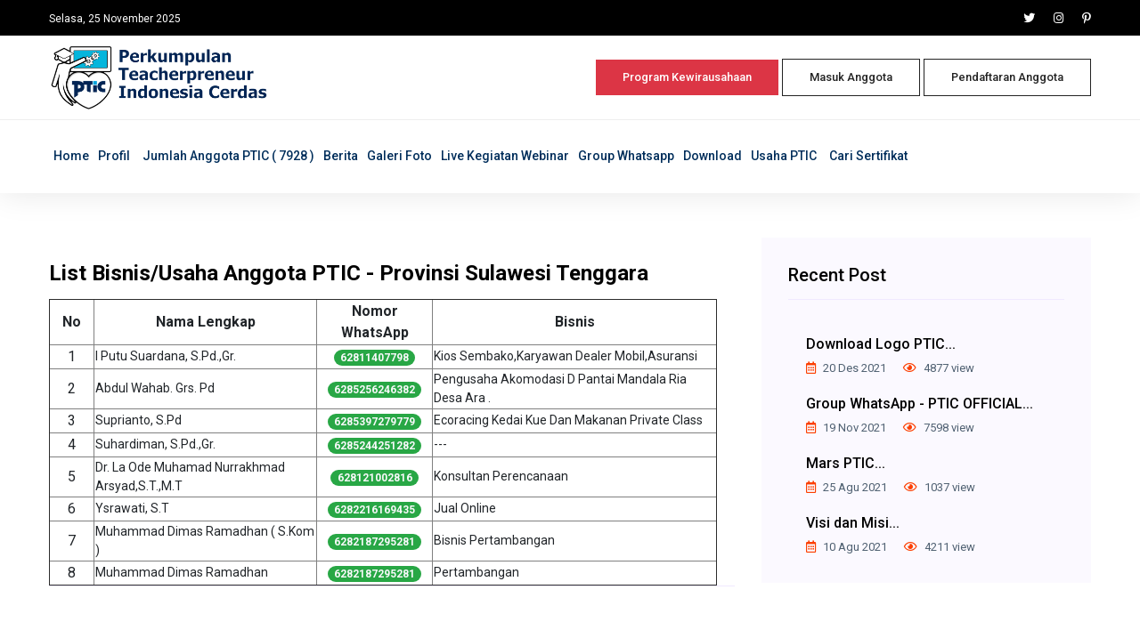

--- FILE ---
content_type: text/html; charset=UTF-8
request_url: https://ptic.or.id/list-bisnis-anggota-ptic/sulawesi-tenggara
body_size: 4929
content:

<!doctype html>
<html class="no-js" lang="zxx">
    <head>
        <meta charset="utf-8">
        <meta http-equiv="x-ua-compatible" content="ie=edge">
        <title>List Bisnis/Usaha Anggota PTIC - Provinsi sulawesi tenggara</title>
        <meta name="google-site-verification" content="0g9W436dfHoGCtz-NfxzrNqZzcu-JTOnAZJmE4RSowQ" />
        <meta content="PTIC ( Perkumpulan Teacherpreneur Indonesia Cerdas ) merupakan perkumpulan orang-orang yang seide tentang bagaimana memartabatkan pribadi-pribadi yang mendapatkan sebutan guru di masyarakat ( guru sekolah, guru meingaji, guru silat, guru sekolah minggu, guru les, guru bimbel, instruktur, mentor, pelatih, trainer, coach, penyuluh, dosen, widyaiswara, dll)." name="descriptison">
        <meta content="ptic,pti.or.id,teacherpreneur,enterpreneurship,organisasi,perkumpulan" name="keywords">
        <meta name="viewport" content="width=device-width, initial-scale=1">
        <link rel="manifest" href="site.webmanifest">
		<link rel="shortcut icon" type="image/x-icon" href="https://ptic.or.id/assets/images/contact/1627976554_e5c84ed8d8ef52631f6b.jpg">
		
		
		<!-- CSS here -->
            <link rel="stylesheet" href="https://ptic.or.id/assets/news/css/bootstrap.min.css">
            <link rel="stylesheet" href="https://ptic.or.id/assets/news/css/owl.carousel.min.css">
            <link rel="stylesheet" href="https://ptic.or.id/assets/news/css/ticker-style.css">
            <link rel="stylesheet" href="https://ptic.or.id/assets/news/css/flaticon.css">
            <link rel="stylesheet" href="https://ptic.or.id/assets/news/css/slicknav.css?v=1.2">
            <link rel="stylesheet" href="https://ptic.or.id/assets/news/css/animate.min.css">
            <link rel="stylesheet" href="https://ptic.or.id/assets/news/css/magnific-popup.css">
            <link rel="stylesheet" href="https://ptic.or.id/assets/news/css/fontawesome-all.min.css">
            <link rel="stylesheet" href="https://ptic.or.id/assets/news/css/themify-icons.css">
            <link rel="stylesheet" href="https://ptic.or.id/assets/news/css/slick.css">
            <link rel="stylesheet" href="https://ptic.or.id/assets/news/css/nice-select.css">
            <link rel="stylesheet" href="https://ptic.or.id/assets/news/css/style.css?v=2.1">
	        <link rel="stylesheet" href="https://pro.fontawesome.com/releases/v5.10.0/css/all.css" />   
	          
        
            <link rel="stylesheet" href="https://code.ionicframework.com/ionicons/2.0.1/css/ionicons.min.css">
            
   </head>
   <body>
       
    <!-- Preloader Start -->
    <!-- <div id="preloader-active">
        <div class="preloader d-flex align-items-center justify-content-center">
            <div class="preloader-inner position-relative">
                <div class="preloader-circle"></div>
                <div class="preloader-img pere-text">
                    <img src="https://ptic.or.id/assets/news/img/logo/logo.png" alt="">
                </div>
            </div>
        </div>
    </div> -->
    <!-- Preloader Start -->
   
    <header>
        <!-- Header Start -->
       <div class="header-area">
            <div class="main-header ">
                <div class="header-top black-bg d-none d-md-block">
                   <div class="container">
                       <div class="col-xl-12">
                            <div class="row d-flex justify-content-between align-items-center">
                                <div class="header-info-left">
                                    <ul>     
                                        <!-- <li><img src="https://ptic.or.id/assets/news/img/icon/header_icon1.png" alt="">34ºc, Sunny </li> -->
                                        <li>Selasa, 25 November 2025</li>
                                    </ul>
                                </div>
                                <div class="header-info-right">
                                    <ul class="header-social">    
                                        <li><a href="#"><i class="fab fa-twitter"></i></a></li>
                                        <li><a href="#"><i class="fab fa-instagram"></i></a></li>
                                       <li> <a href="#"><i class="fab fa-pinterest-p"></i></a></li>
                                    </ul>
                                </div>
                            </div>
                       </div>
                   </div>
                </div>
                <div class="header-mid d-none d-md-block">
                   <div class="container">
                        <div class="row d-flex align-items-center">
                            <!-- Logo -->
                            <div class="col-xl-3 col-lg-3 col-md-3">
                                <div class="logo">
                                    <a  href="https://ptic.or.id"><img style="max-width:250px" src="https://ptic.or.id/assets/images/contact/1627611091_3cf9213f59379f00d497.png"> </a>
                                </div>
                            </div>
                            <div class="col-xl-9 col-lg-9 col-md-9">
                                <div class="header-banner f-right ">
                                    <a href="https://komisi.ptic.or.id" class="genric-btn bg-danger">Program Kewirausahaan</a>
                                    <a href="https://ptic.or.id/login" class="genric-btn primary-border">Masuk Anggota</a>
                                    <a href="https://ptic.or.id/kta/b96691ae647531c9fbbe0587aae840b31a85d85e" target="_BLANK" class="genric-btn primary-border">Pendaftaran Anggota</a>
                                </div>
                            </div>
                        </div>
                   </div>
                </div>
               <div class="header-bottom hheader-sticky">
                    <div class="container">
                        <div class="row align-items-center">
                            <div class="col-xl-12 col-lg-12 col-md-12 header-flex">
                                <!-- sticky -->
                                    <div class="sticky-logo">
                                        <a href="https://ptic.or.id"><img style="max-width:180px" src="https://ptic.or.id/assets/images/contact/1627611091_3cf9213f59379f00d497.png" alt=""></a>
                                    </div>
                                <!-- Main-menu -->
                                <div class="main-menu d-none d-md-block">
									
									                                    <nav>                  
                                        <ul id="navigation">  
											
																								<li  ><a href="https://ptic.or.id">Home </a>
											
											  
											
                                            <li><a href="https://ptic.or.id">Profil </a>

                                                <ul class="submenu">
													
															<li><a href="https://ptic.or.id/content/visi-dan-misi">Visi dan Misi</a></li>

														
													
															<li><a href="https://ptic.or.id/profile-pendiri">Profile Pendiri PTIC</a></li>

														
													                                                </ul>
                                            </li>
											
											
																								<li  ><a href="https://ptic.or.id/jumlah-anggota-ptic">Jumlah Anggota PTIC ( 7928 )</a>
											
																								<li  ><a href="https://ptic.or.id/berita">Berita </a>
											
																								<li  ><a href="https://ptic.or.id/galeri">Galeri Foto </a>
											
																								<li  ><a href="https://ptic.or.id/activity-kat/all-event">Live Kegiatan Webinar </a>
											
																								<li  ><a href="https://ptic.or.id/group-inviter-whatsapp-ptic-official">Group Whatsapp </a>
											
																								<li  ><a href="https://ptic.or.id/content/download-logo-ptic">Download  </a>
											
											  
											
                                            <li><a href="https://ptic.or.id">Usaha PTIC </a>

                                                <ul class="submenu">
													
															<li><a href="https://ptic.or.id/list-bisnis-anggota-ptic">List Bisnis PTIC</a></li>

														
													
															<li><a href="https://ptic.or.id/list-grafik-bisnis-anggota-ptic">Grafik Bisnis PTIC</a></li>

														
													                                                </ul>
                                            </li>
											
											
																								<li  ><a href="https://verifikasi.me/cari-sertifikat-saya">Cari Sertifikat </a>
											
											                                            
                                            <li class="d-block d-md-none"><a class="font-weight-bold" href="https://komisi.ptic.or.id">Program Kewirausahaan</a></li>
                                            <li class="d-block d-md-none"><a class="font-weight-bold" href="https://ptic.or.id/login">Masuk Anggota</a></li>
                                            <li class="d-block d-md-none"><a class="font-weight-bold" href="https://ptic.or.id/kta/b96691ae647531c9fbbe0587aae840b31a85d85e">Pendaftaran Anggota</a></li>
                                            <li class="d-block d-md-none"><a class="font-weight-bold" href="http://wa.me/6285540431346">Call Center PTIC</a></li>
                                            <li class="d-block d-md-none"><a class="font-weight-bold" href="http://wa.me/6285540431346">Masalah KTA</a></li>
                                            <li class="d-block d-md-none"><a class="font-weight-bold" href="https://bit.ly/cari-sertifikat">Cek Sertifikat Webinar</a></li>

                                        </ul>
                                    </nav>
                                </div>
                            </div>             
                            <!--<div class="col-xl-2 col-lg-2 col-md-4">-->
                            <!--    <div class="header-right-btn f-right d-none d-lg-block">-->
                            <!--        <i class="fas fa-search special-tag"></i>-->
                            <!--        <div class="search-box">-->
                            <!--            <form action="#">-->
                            <!--                <input type="text" placeholder="Search">-->
                                            
                            <!--            </form>-->
                            <!--        </div>-->
                            <!--    </div>-->
                            <!--</div>-->
                            <!-- Mobile Menu -->
                            <div class="col-12">
                                <div class="mobile_menu d-block d-md-none"></div>
                            </div>
                        </div>
                    </div>
               </div>
            </div>
       </div>
        <!-- Header End -->
    </header> 

    
    <main>
   <!--================Blog Area =================-->
   <section class="blog_area single-post-area " style="padding-top:50px;padding-bottom:50px">
      <div class="container">
         <div class="row">
            <div class="col-lg-8 posts-list">
               <div class="single-post">
                  <!-- <div class="feature-img">
                     <img class="img-fluid" src="assets/img/blog/single_blog_1.png" alt="">
                  </div> -->
                  
                  <div class="blog_details">
                     <h2 class="text-capitalize">List Bisnis/Usaha Anggota PTIC - Provinsi sulawesi tenggara</h2>
                                          <div style="overflow:auto">
                     <table border="1" cellpadding="1" cellspacing="1" style="width:750px">
                        <thead>
                            <tr style="height:40px">
                                <th class="text-center" style="width:50px">No</th>
                                <th class="text-center" style="width:250px">Nama Lengkap</th>
                                <th class="text-center" style="width:130px">Nomor WhatsApp</th>
                                <th class="text-center">Bisnis</th>
                            </tr>
                        </thead>
                        <tbody>
                           
                                                       <tr>
                                    <td class="text-center">1</td>
                                    <td class="text-capitalize" style="font-size:14px">i putu suardana, s.pd.,gr.</td>
                                    <td class="text-center text-capitalize"><a href="http://wa.me/62811407798" target="_BLANK" class="badge badge-success badge-pill text-light">62811407798</a></td>
                                    <td class="text-capitalize" style="font-size:14px">  Kios Sembako,Karyawan Dealer Mobil,Asuransi</td>
                            </tr>
                                                         <tr>
                                    <td class="text-center">2</td>
                                    <td class="text-capitalize" style="font-size:14px">abdul wahab. grs. pd</td>
                                    <td class="text-center text-capitalize"><a href="http://wa.me/6285256246382" target="_BLANK" class="badge badge-success badge-pill text-light">6285256246382</a></td>
                                    <td class="text-capitalize" style="font-size:14px"> Pengusaha akomodasi d Pantai Mandala Ria Desa Ara .</td>
                            </tr>
                                                         <tr>
                                    <td class="text-center">3</td>
                                    <td class="text-capitalize" style="font-size:14px">suprianto, s.pd</td>
                                    <td class="text-center text-capitalize"><a href="http://wa.me/6285397279779" target="_BLANK" class="badge badge-success badge-pill text-light">6285397279779</a></td>
                                    <td class="text-capitalize" style="font-size:14px">Ecoracing
Kedai kue dan makanan
Private class</td>
                            </tr>
                                                         <tr>
                                    <td class="text-center">4</td>
                                    <td class="text-capitalize" style="font-size:14px">suhardiman, s.pd.,gr.</td>
                                    <td class="text-center text-capitalize"><a href="http://wa.me/6285244251282" target="_BLANK" class="badge badge-success badge-pill text-light">6285244251282</a></td>
                                    <td class="text-capitalize" style="font-size:14px">---</td>
                            </tr>
                                                         <tr>
                                    <td class="text-center">5</td>
                                    <td class="text-capitalize" style="font-size:14px">dr. la ode muhamad nurrakhmad arsyad,s.t.,m.t</td>
                                    <td class="text-center text-capitalize"><a href="http://wa.me/628121002816" target="_BLANK" class="badge badge-success badge-pill text-light">628121002816</a></td>
                                    <td class="text-capitalize" style="font-size:14px">Konsultan Perencanaan</td>
                            </tr>
                                                         <tr>
                                    <td class="text-center">6</td>
                                    <td class="text-capitalize" style="font-size:14px">ysrawati, s.t</td>
                                    <td class="text-center text-capitalize"><a href="http://wa.me/6282216169435" target="_BLANK" class="badge badge-success badge-pill text-light">6282216169435</a></td>
                                    <td class="text-capitalize" style="font-size:14px">Jual online</td>
                            </tr>
                                                         <tr>
                                    <td class="text-center">7</td>
                                    <td class="text-capitalize" style="font-size:14px">muhammad dimas ramadhan ( s.kom )</td>
                                    <td class="text-center text-capitalize"><a href="http://wa.me/6282187295281" target="_BLANK" class="badge badge-success badge-pill text-light">6282187295281</a></td>
                                    <td class="text-capitalize" style="font-size:14px">Bisnis pertambangan</td>
                            </tr>
                                                         <tr>
                                    <td class="text-center">8</td>
                                    <td class="text-capitalize" style="font-size:14px">muhammad dimas ramadhan</td>
                                    <td class="text-center text-capitalize"><a href="http://wa.me/6282187295281" target="_BLANK" class="badge badge-success badge-pill text-light">6282187295281</a></td>
                                    <td class="text-capitalize" style="font-size:14px">Pertambangan</td>
                            </tr>
                             
                        </tbody>
                    </table>
                     </div> 



                  </div> 
               </div>
               <div class="navigation-top">
                  <!-- <div class="d-sm-flex justify-content-between text-center">
                     <p class="like-info"><span class="align-middle"><i class="fa fa-heart"></i></span> Lily and 4
                        people like this</p>
                     <div class="col-sm-4 text-center my-2 my-sm-0"> -->
                        <!-- <p class="comment-count"><span class="align-middle"><i class="fa fa-comment"></i></span> 06 Comments</p> -->
                     <!-- </div>
                     <ul class="social-icons">
                        <li><a href="#"><i class="fab fa-facebook-f"></i></a></li>
                        <li><a href="#"><i class="fab fa-twitter"></i></a></li>
                        <li><a href="#"><i class="fab fa-dribbble"></i></a></li>
                        <li><a href="#"><i class="fab fa-behance"></i></a></li>
                     </ul>
                  </div> -->

               </div>

               <!-- <div class="blog-author">
                  <div class="media align-items-center">
                     <img src="assets/img/blog/author.png" alt="">
                     <div class="media-body">
                        <a href="#">
                           <h4>Harvard milan</h4>
                        </a>
                        <p>Second divided from form fish beast made. Every of seas all gathered use saying you're, he
                           our dominion twon Second divided from</p>
                     </div>
                  </div>
               </div> -->
               <!-- <div class="comments-area">
                    <div class="fb-comments" data-href="" data-width="100%" data-numposts="5"></div>
               </div> -->
               
               
            </div>
            <div class="col-lg-4">
               <div class="blog_right_sidebar">
                 
                  <aside class="single_sidebar_widget popular_post_widget">
                     <h3 class="widget_title">Recent Post</h3>
                     
                                          <div class="media post_item">
                        <div class="media-body">
                           <a href="https://ptic.or.id/content/download-logo-ptic/2021-12-20">
                              <h3>Download Logo PTIC...</h3>
                           </a>
                           <p>
                              <span style="font-size:13px"><i class="far fa-calendar-alt mr-2" style="color:#FC3F00"></i>20 Des 2021</span>
                              <span class="mx-2"></span>
                              <span style="font-size:13px"><i class="far fa-eye mr-2" style="color:#FC3F00"></i>4877 view</span>
                            </p>
                        </div>
                     </div>
                                         <div class="media post_item">
                        <div class="media-body">
                           <a href="https://ptic.or.id/content/group-inviter-whatsapp-ptic-official/2021-11-19">
                              <h3>Group WhatsApp - PTIC OFFICIAL...</h3>
                           </a>
                           <p>
                              <span style="font-size:13px"><i class="far fa-calendar-alt mr-2" style="color:#FC3F00"></i>19 Nov 2021</span>
                              <span class="mx-2"></span>
                              <span style="font-size:13px"><i class="far fa-eye mr-2" style="color:#FC3F00"></i>7598 view</span>
                            </p>
                        </div>
                     </div>
                                         <div class="media post_item">
                        <div class="media-body">
                           <a href="https://ptic.or.id/content/mars-ptic/2021-08-25">
                              <h3>Mars PTIC...</h3>
                           </a>
                           <p>
                              <span style="font-size:13px"><i class="far fa-calendar-alt mr-2" style="color:#FC3F00"></i>25 Agu 2021</span>
                              <span class="mx-2"></span>
                              <span style="font-size:13px"><i class="far fa-eye mr-2" style="color:#FC3F00"></i>1037 view</span>
                            </p>
                        </div>
                     </div>
                                         <div class="media post_item">
                        <div class="media-body">
                           <a href="https://ptic.or.id/content/visi-dan-misi/2021-08-10">
                              <h3>Visi dan Misi...</h3>
                           </a>
                           <p>
                              <span style="font-size:13px"><i class="far fa-calendar-alt mr-2" style="color:#FC3F00"></i>10 Agu 2021</span>
                              <span class="mx-2"></span>
                              <span style="font-size:13px"><i class="far fa-eye mr-2" style="color:#FC3F00"></i>4211 view</span>
                            </p>
                        </div>
                     </div>
                    
                  </aside>
                  
               </div>
            </div>
         </div>
      </div>
   </section>
   <!--================ Blog Area end =================-->
</main>
    
   <!-- footer -->
   <footer>
       <!-- Footer Start-->
       <div class="footer-area footer-padding fix">
            <div class="container">
                <div class="row d-flex justify-content-between">
                    <div class="col-xl-7 col-lg-5 col-md-7 col-sm-12">
                        <div class="single-footer-caption mb-3">
                            <div class="single-footer-caption">
                                <!-- logo -->
                                <div class="footer-logo">
                                    <a href="https://ptic.or.id"><img style="max-width:300px" src="https://ptic.or.id/assets/images/contact/1627611091_8d57fcd3c0ed68c3558d.png" alt=""></a>
                                </div>
                                <div class="footer-tittle">
                                    <div class="footer-pera">
                                        <p>PTIC ( Perkumpulan Teacherpreneur Indonesia Cerdas ) merupakan  perkumpulan orang-orang yang seide tentang bagaimana  memartabatkan  pribadi-pribadi yang mendapatkan  sebutan guru di masyarakat ( guru sekolah, guru meingaji, guru silat, guru sekolah minggu, guru les, guru bimbel, instruktur, mentor, pelatih, trainer, coach, penyuluh, dosen, widyaiswara, dll). Link grup Telegramnya di <a href="https://t.me/+nKoIYBqbDxcwNGM9">https://t.me/+nKoIYBqbDxcwNGM9</a></p>
                                    </div>
                                </div>
                                <!-- social -->
                                <div class="footer-social">
                                    <a href="#"><i class="fab fa-twitter"></i></a>
                                    <a href="#"><i class="fab fa-instagram"></i></a>
                                    <a href="#"><i class="fab fa-pinterest-p"></i></a>
                                </div>
                            </div>
                        </div>
                    </div>
                   
                    <div class="col-xl-5 col-lg-3 col-md-5 col-sm-6">
                        <div class="single-footer-caption ">
                            <div class="footer-tittle">
                                <h4>Tentang Kami</h4>
                            </div>
                            
                                                        <ul>
                                                          </ul>
                        </div>
                    </div>
                </div>
            </div>
        </div>
       <!-- footer-bottom aera -->
       <div class="footer-bottom-area">
           <div class="container">
               <div class="footer-border">
                    <div class="row d-flex align-items-center justify-content-between">
                        <div class="col-lg-6">
                            <div class="footer-copy-right">
                                <p><!-- Link back to Colorlib can't be removed. Template is licensed under CC BY 3.0. -->
  Copyright &copy;<script>document.write(new Date().getFullYear());</script> All rights reserved | <a href="https://stekom.ac.id" style="text-decoration:none;color:gray">PTIC</a>
                            </div>
                        </div>
                        <div class="col-lg-6">
                            <div class="footer-menu f-right">
                                <ul>                             
                                    <li><a href="#">Terms of use</a></li>
                                    <li><a href="#">Privacy Policy</a></li>
                                    <li><a href="#">Contact</a></li>
                                    <li><a href="http://kuliahsambilkerja.id/" rel="nofollow">Kuliah Sambil Kerja</a></li>
                                </ul>
                            </div>
                        </div>
                    </div>
               </div>
           </div>
       </div>
       <!-- Footer End-->
   </footer> 
   
	<!-- JS here -->
		<!-- All JS Custom Plugins Link Here here -->
        <script src="https://ptic.or.id/assets/news/js/vendor/modernizr-3.5.0.min.js"></script>
		<!-- Jquery, Popper, Bootstrap -->
		<script src="https://ptic.or.id/assets/news/js/vendor/jquery-1.12.4.min.js"></script>
        <script src="https://ptic.or.id/assets/news/js/popper.min.js"></script>
        <script src="https://ptic.or.id/assets/news/js/bootstrap.min.js"></script>
	    <!-- Jquery Mobile Menu -->
        <script src="https://ptic.or.id/assets/news/js/jquery.slicknav.min.js?v=1.3"></script>

		<!-- Jquery Slick , Owl-Carousel Plugins -->
        <script src="https://ptic.or.id/assets/news/js/owl.carousel.min.js"></script>
        <script src="https://ptic.or.id/assets/news/js/slick.min.js"></script>
        <!-- Date Picker -->
        <script src="https://ptic.or.id/assets/news/js/gijgo.min.js"></script>
		<!-- One Page, Animated-HeadLin -->
        <script src="https://ptic.or.id/assets/news/js/wow.min.js"></script>
		<script src="https://ptic.or.id/assets/news/js/animated.headline.js"></script>
        <script src="https://ptic.or.id/assets/news/js/jquery.magnific-popup.js"></script>

        <!-- Breaking New Pluging -->
        <script src="https://ptic.or.id/assets/news/js/jquery.ticker.js"></script>
        <script src="https://ptic.or.id/assets/news/js/site.js"></script>

		<!-- Scrollup, nice-select, sticky -->
        <script src="https://ptic.or.id/assets/news/js/jquery.scrollUp.min.js"></script>
        <script src="https://ptic.or.id/assets/news/js/jquery.nice-select.min.js"></script>
		<script src="https://ptic.or.id/assets/news/js/jquery.sticky.js"></script>
        
        <!-- contact js -->
        <script src="https://ptic.or.id/assets/news/js/contact.js"></script>
        <script src="https://ptic.or.id/assets/news/js/jquery.form.js"></script>
        <script src="https://ptic.or.id/assets/news/js/jquery.validate.min.js"></script>
        <script src="https://ptic.or.id/assets/news/js/mail-script.js"></script>
        <script src="https://ptic.or.id/assets/news/js/jquery.ajaxchimp.min.js"></script>
        
        
		<!-- Jquery Plugins, main Jquery -->	
        <script src="https://ptic.or.id/assets/news/js/plugins.js"></script>
        <script src="https://ptic.or.id/assets/news/js/main.js"></script>
        <div id="fb-root"></div>
        <script async defer crossorigin="anonymous" src="https://connect.facebook.net/id_ID/sdk.js#xfbml=1&version=v11.0" nonce="5tE1tI2q"></script>
        
        
        
        
    </body>
</html>